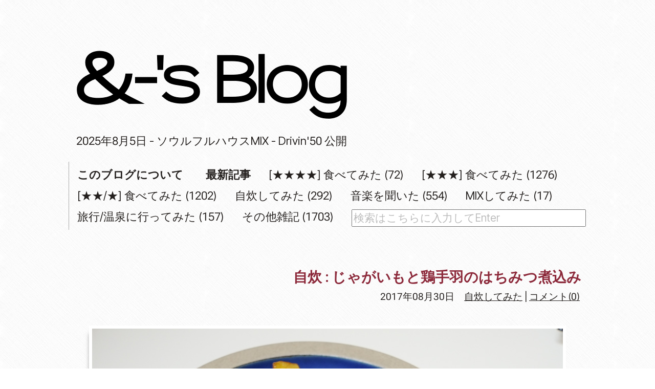

--- FILE ---
content_type: text/html; charset=utf-8
request_url: https://anblo.jp/blog-entry-4809.html
body_size: 3064
content:
<!DOCTYPE html>
<html>
<head>
<meta charset="utf-8">
<link rel="stylesheet" href="https://blog-imgs-163.fc2.com/f/r/o/frozenstream/css/e9bba.css">
<title>自炊 : じゃがいもと鶏手羽のはちみつ煮込み ｜ &-'s Blog [アンドーズブログ]</title>
<meta name="description" content="秋田県大館市在住。備忘録です。" />
<meta name="author" content="&-'s Blog [アンドーズブログ]">
<link rel="alternate" type="application/rss+xml" href="https://anblo.jp/?xml" title="RSS" />
<link rel="start" href="https://anblo.jp/">
<link rel="next" href="">
</head>
<script>
document.addEventListener("DOMContentLoaded", function(){
var yt = document.getElementsByTagName("iframe");
for(var i = 0; i < yt.length; ++i){
yt[i].outerHTML = "<div class='youtube'>" + yt[i].outerHTML + "</div>";
}});
</script>
<script type="text/javascript">
<!--
function jumpmenu(targ,selObj,restore) {
eval(targ+".location='"+selObj.options[selObj.selectedIndex].value+"'");
if (restore) selObj.selectedIndex=0;
}
//-->
</script>
<link rel="preconnect" href="https://fonts.googleapis.com">
<link rel="preconnect" href="https://fonts.gstatic.com" crossorigin>
<link href="https://fonts.googleapis.com/css2?family=Roboto+Flex:opsz,wdth,wght@8..144,112,400&text=0123456789&display=swap" rel="stylesheet">
<link href="https://fonts.googleapis.com/css2?family=Inter+Tight:wght@380&display=swap" rel="stylesheet">
<body>
  <!-- altogether -->
  <div id="altogether">
    <!-- header -->
    <div id="header">
      <p id="blogtitle">
        <a href="https://anblo.jp/">&-'s Blog [アンドーズブログ]</a><br />
      </p>
<div style="margin:15px 0 0 15px;"><a href="https://anblo.jp/blog-entry-6675.html">2025年8月5日 - ソウルフルハウスMIX - Drivin'50 公開</a></div>
              
          <div class="top-plugin">
            <div class="plugin-freearea" style="text-align:left">
  <div class="cate_bar_float">
<a href="http://anblo.jp/blog-entry-2443.html"><strong>このブログについて</strong></a>　　<a href="http://anblo.jp/?all"><strong>最新記事</strong></div>
<div class="cate_bar_float">
<a href="https://anblo.jp/blog-category-43.html" title="[★★★★] 食べてみた">[★★★★] 食べてみた (72)</a>
</div><div class="cate_bar_float">
<a href="https://anblo.jp/blog-category-29.html" title="[★★★] 食べてみた">[★★★] 食べてみた (1276)</a>
</div><div class="cate_bar_float">
<a href="https://anblo.jp/blog-category-20.html" title="[★★/★] 食べてみた">[★★/★] 食べてみた (1202)</a>
</div><div class="cate_bar_float">
<a href="https://anblo.jp/blog-category-44.html" title="自炊してみた">自炊してみた (292)</a>
</div><div class="cate_bar_float">
<a href="https://anblo.jp/blog-category-14.html" title="音楽を聞いた">音楽を聞いた (554)</a>
</div><div class="cate_bar_float">
<a href="https://anblo.jp/blog-category-36.html" title="MIXしてみた">MIXしてみた (17)</a>
</div><div class="cate_bar_float">
<a href="https://anblo.jp/blog-category-45.html" title="旅行/温泉に行ってみた">旅行/温泉に行ってみた (157)</a>
</div><div class="cate_bar_float">
<a href="https://anblo.jp/blog-category-0.html" title="その他雑記">その他雑記 (1703)</a>
</div><br clear="all"/>
<div id="search"><form action="https://anblo.jp/blog-entry-4809.html" method="get"><input type="text" name="q" value="" placeholder="検索はこちらに入力してEnter" id="text_search" /><input id="search-submit" type="submit">
</form></div>
</div>
          </div>
          
    </div>

    <!-- header -->

    <!-- contents -->
    <div id="contents">
      <div class="container">
        

        <!-- main -->
        <div id="main">
                                       <h1><a href="https://anblo.jp/blog-entry-4809.html">自炊 : じゃがいもと鶏手羽のはちみつ煮込み</a></h1>
          <!-- entry_footer -->
          <div class="entry_footer">
<p>2017年08月30日　<a href="/blog-category-44.html">自炊してみた</a> | <a href="https://anblo.jp/blog-entry-4809.html#comment_area">コメント(0)</a></p>

          </div>
          <!-- /entry_footer -->

          <div class="paragraph">
            <span class="topentry">
            <img src="https://blog-imgs-108.fc2.com/f/r/o/frozenstream/XE1S2903.jpg" alt="XE1S2903.jpg" border="0" width="920" height="614" /><br><br>なるほど、これは美味しい。リピート決定料理になりそう。<br><br>参考レシピは、<a href="http://www.beespoon.com/?p=302" target="_blank" title="じゃがいもと鶏手羽のはちみつ煮込み">じゃがいもと鶏手羽のはちみつ煮込み</a>。案外はちみつって使わないので徐々に消化。<br><br>はちみつは照りが出るんでしょうね。あとこのレシピはきっとじゃがいもを素揚げすることに意味があって、通常炒め物をしても味が馴染みにくいじゃがいもが、一度揚げたことによってこってり味がつく感じとなる。<br><br>１人前向けに調味料は半分にして作ったのですが、自分の使っている醤油では大さじ1.5では多すぎたので、大さじ1で良さそう。<br>

<dl class="relate_dl fc2relate_entry_thumbnail_off">
	<dt class="relate_dt">関連記事</dt>
	<dd class="relate_dd">
		<ul class="relate_ul">
								<li class="relate_li">
				<a href="/blog-entry-5536.html">
					自炊 : 鶏肉とじゃがいものトマト煮込み (2019/08/15)				</a>
			</li>
											<li class="relate_li">
				<a href="/blog-entry-4779.html">
					自炊 : キャベツとアンチョビパスタ (フジッリ) (2017/08/07)				</a>
			</li>
											<li class="relate_li">
				<a href="/blog-entry-6001.html">
					自炊 : チーズとろける葱肉巻 (2021/10/23)				</a>
			</li>
											<li class="relate_li">
				<a href="/blog-entry-5087.html">
					自炊 : 牛スジ煮込み (2018/05/07)				</a>
			</li>
											<li class="relate_li">
				<a href="/blog-entry-4511.html">
					自炊 : 大根と鶏肉の塩バター煮 (2017/02/01)				</a>
			</li>
											<li class="relate_li">
				<a href="/blog-entry-4470.html">
					自炊 : 豚ロース厚切りの甘酢炒め (2017/01/09)				</a>
			</li>
											<li class="relate_li">
				<a href="/blog-entry-6645.html">
					自炊 : 豚なす玉ねぎコク旨しょうゆ炒め (2025/05/20)				</a>
			</li>
							</ul>
	</dd>
</dl>

</span>
          </div>
          
          
         <div style="text-align: right; margin:20px 10px 10px 0;"><a href="#altogether">トップへ戻る</a></div>

                              
                              <!-- コメント -->


          <h2 id="comment_area">コメント</h2>
          
          <form action="https://anblo.jp/blog-entry-4809.html" method="post" name="comment_form" id="comment_form">
            <table>
              <tr>
                <th>
                  <input type="hidden" name="mode" value="regist" />
                  <input type="hidden" name="comment[no]" value="4809" />
                  名前
                </th>
                <td><input id="name" type="text" name="comment[name]" value="" /></td>
              </tr>
          
              <tr>
                <th>メールアドレス(任意)</th>
                <td><input id="mail" type="text" name="comment[mail]" value="" /></td>
              </tr>
              <tr>
                <th>WEBサイト(任意)</th>
                <td><input id="url" type="text" name="comment[url]" value="" /></td>
              </tr>
              <tr>
                <th>コメント</th>
                <td><textarea id="comment" name="comment[body]"></textarea></td>
              </tr>
              <tr>
                <th>パスワード</th>
                <td><input id="pass" type="password" name="comment[pass]" /></td>
              </tr>
              <tr>
                <th>&nbsp;</th>
                <td><input id="himitu" type="checkbox" name="comment[himitu]" />管理者にだけ表示を許可する</td>
              </tr>
            </table>

            <div class="button">
              <ul>
                <li><input type="submit" value="送信" /></li>
              </ul>
            </div>
          </form>


          <!-- /コメント -->
                    
          

          
          
          
                  </div>
        <!-- /main -->
      </div>
    </div>
    <!-- /contents -->

  </div>
  <!-- /altogether -->

  

  <!-- footer -->
  <div id="footer">
    <div class="container">

      <!-- 削除禁止広告 -->
      <p id="advertisement"><!-- genre:34 --><!-- sub_genre:228 --><!-- sp_banner:1 --><!-- passive:0 --><!-- lang:ja --><!-- HeadBar:0 --><!-- VT:blog --><!-- nad:1 --> 　Copyright(C) 2026 <a href="https://anblo.jp/">&-'s Blog [アンドーズブログ]</a> All Rights Reserved.　Designed by <a href="http://www.3050grafix.com/" target="_blank">3050Grafix</a></p>
      <!-- /削除禁止広告 -->
      

    </div>
  <!-- /footer -->
<!-- ここからページネーション用コード -->
<!-- ここまでページネーション用コード -->
<script type="text/javascript" charset="utf-8" src="https://admin.blog.fc2.com/dctanalyzer.php" defer></script>
<script type="text/javascript" charset="utf-8" src="//static.fc2.com/comment.js" defer></script>
<script type="text/javascript" src="//static.fc2.com/js/blog/blog_res.js" defer></script>
</body>
</html>